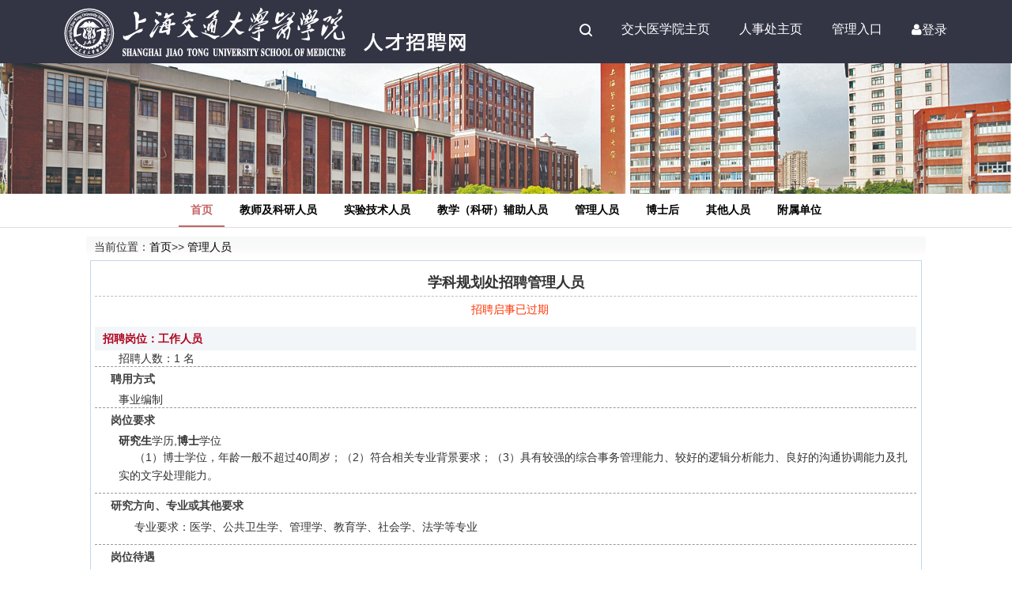

--- FILE ---
content_type: text/html; charset=utf-8
request_url: https://join.shsmu.edu.cn/JobList/JobDetail/409
body_size: 15975
content:
<!DOCTYPE html>
<html lang="zh">
<head>
    <meta http-equiv="Content-Type" content="text/html; charset=utf-8" />
    <meta http-equiv="X-UA-Compatible" content="IE=edge,Chrome=1" />
    <meta content="width=device-width, initial-scale=1, maximum-scale=1, user-scalable=no" name="viewport" />
    <link rel="SHORTCUT ICON" type="image/x-icon" href="/logo.ico">
    <title>职位信息</title>
    <link href="/Plugins/bootstrap/css/bootstrap.min.css" rel="stylesheet"/>

    <link href="/Scripts/AdminLte/css/AdminLTE.css" rel="stylesheet"/>

    <link href="/Scripts/AdminLte/css/skins/_all-skins.css" rel="stylesheet"/>

    <link href="/Plugins/font-awesome/css/font-awesome.min.css" rel="stylesheet"/>

    <!--[if IE 7]>
        <link href="/Plugins/font-awesome/css/font-awesome-ie7.css" rel="stylesheet"/>

    <![endif]-->
    <!-- HTML5 Shiv and Respond.js for IE8 support of HTML5 elements and media queries -->
    <!-- WARNING: Respond.js doesn't work if you view the page via file:// -->
    <!--[if lt IE 9]>
        <script src="https://oss.maxcdn.com/libs/html5shiv/3.7.0/html5shiv.js"></script>
        <script src="https://oss.maxcdn.com/libs/respond.js/1.4.2/respond.min.js"></script>
    <![endif]-->
    <!--选项卡css-->
    <link href="/Plugins/hrCssJs/responsive/css/responsive.tabs.min.css" rel="stylesheet"/>

    <!--下拉刷新css-->
    <link href="/Plugins/pullToRefresh/pullToRefresh.min.css" rel="stylesheet"/>

    <!--搜索框css-->
    <link href="/Plugins/jQuery-search/css/style.min.css" rel="stylesheet"/>


    <link href="/Plugins/auto-hiding-navigation/css/style.min.css" rel="stylesheet"/>

    <!--网站总体css-->
    <link href="/Plugins/hrCssJs/Style.css" rel="stylesheet"/>
<!--以该样式为住,并将该样式置于最后以免受到影响-->
    
    <style>
        .fixed {
            position: fixed;
        }

        .cd-main-content {
            padding: 0;
            /*z-index: auto;*/
        }

        .user-settings-wrapper .nav > li > a {
            padding: 10px 12px;
            height: 47px;
            width: 47px;
        }

        footer {
            width: 100%;
            bottom: 0;
            z-index: 2;
        }
    </style>

    
    <style>
        .news .td {
            border-bottom: 1px dashed #999999;
        }
    </style>

</head>
<body>
    <header class="cd-main-header animate-search ">
        <div class="cd-logo"><img class="ww" src=/Plugins/jQuery-search/img/logo2.png alt="Logo" /></div>
        <nav class="cd-main-nav-wrapper">
            <ul class="cd-main-nav" style="margin:0;">
                <li><a href="http://www.shsmu.edu.cn/">交大医学院主页</a></li>
                <li><a href="http://www.shsmu.edu.cn/rlzy/">人事处主页</a></li>
                    <li><a href="/Admin/MessageList" target="_blank">管理入口</a></li>
                    <li>
                        <a href="/User/Info?returnUrl=%2F"><i class="fa fa-user"></i>登录</a>
                    </li>
            </ul>
            <a href="#search" class="cd-search-trigger cd-text-replace" style="z-index:10">Search</a>
            <!-- .cd-main-nav -->
        </nav>
        <div id="search" class="cd-main-search" style="z-index:9">
            <form action="/JobList" method="post">
                <input name="__RequestVerificationToken" type="hidden" value="fKREnWCdCnaev6eMcADbdxQdlsTYWMJzMBassInWu0TCQqReIfiUfyuL_E11Eyy4nX10UIw6KhFxeJHD5ZyP15yhEz-5p8yBf5_QqKwxOgU1" />
                <input type="search" name="key" placeholder="Search...">
                <div class="cd-select">
                    <span>in</span>
                    <select name="SchoolRecord">
                        <option value="">所有学历</option>
                        <option>研究生</option>
                        <option>本科</option>
                        <option>专科</option>
                        <option>中专及以下</option>
                    </select>
                    <span class="selected-value">所有学历</span>
                </div>
            </form>
             <!-- .cd-search-suggestions -->
            <a href="#0" class="close cd-text-replace">Close Form</a>
        </div> <!-- .cd-main-search -->
        <!-- .cd-main-nav-wrapper -->
        <a href="#0" class="cd-nav-trigger cd-text-replace">Menu<span></span></a>
    </header>

    <main class="cd-main-content">
        <section class="cd-hero navbar-inverse set-radius-zero">
            <div class="cd-hero-content container" style="padding:0;">
                <img style="width:100%; min-height:120px;" src=/Plugins/jQuery-search/img/banner2.jpg alt="Logo" />
            </div>
        </section>
        <nav class="menu-section cd-secondary-nav">
            <div style="text-align:center;">
                <div style="margin:0;">
                    <div class="col-md-12" style="padding:0;">
                        <div id="nav-smartSetup" >
                            <ul id="menu-top" class="nav" style="margin:0; margin-bottom:10px; border-bottom:1px solid #ddd; background:#fff;">
                                <li><a class="menu-top-active" href="/Home/Index">首页</a></li>
                                        <li><a href="/JobList/Index?type=教师及科研人员">教师及科研人员</a></li>
                                        <li><a href="/JobList/Index?type=实验技术人员">实验技术人员</a></li>
                                        <li><a href="/JobList/Index?type=教学（科研）辅助人员">教学（科研）辅助人员</a></li>
                                        <li><a href="/JobList/Index?type=管理人员">管理人员</a></li>
                                        <li><a href="/JobList/Index?type=博士后">博士后</a></li>
                                        <li><a href="/JobList/Index?type=其他人员">其他人员</a></li>
                                        <li><a href="/JobList/Index?type=附属单位">附属单位</a></li>

                            </ul>
                        </div>
                    </div>
                </div>
            </div>
        </nav>
        <section class=" sub-nav-hero content-wrapper">
            <FORM action="" method="POST" id="moodleForm">
                <div style="display:none;">
                    Username: <input type=text name="username" id="username" value="">
                    <br>
                    <INPUT type="SUBMIT" id="moodleLogin">
                </div>
            </FORM>
            

<div id="detail">
    <div class="row">
        <div class="col-md-1"></div>
        <div class="col-md-10">
            <div class="dh">
                当前位置：<a href=/Home/Index>首页</a>>><a href=/JobList?type=%E7%AE%A1%E7%90%86%E4%BA%BA%E5%91%98>
                    <span id="lblQSTypeName">管理人员</span>
                    <input type="hidden" name="hidShzt" id="hidShzt" value="10" />
                </a>
            </div>
            <div class="detail_border">
                <div class="detail_title">
                    <span id="lbQsmc">学科规划处招聘管理人员</span>
                    <br />

                </div>

                        <p style="text-align: center;">
                            <span id="lbQsbz" style="color: #FF3300">
                                招聘启事已过期
                            </span>
                        </p>


<input name="__RequestVerificationToken" type="hidden" value="TGBv0QXdkZAnV4BBxWP_vE-33syfjPzB9J8_kOO111clnq7S6f4cpFBMBlEvFtl5m2AUkspRUuPc3DsOzq64WV5-lUGB9TBeu2IGRdyi92Y1" />                    <table id="table_459" border="0" cellpadding="0" cellspacing="0" width="100%" class="news">
                        <tr>
                            <td colspan="2" class="job_title">
                                招聘岗位：工作人员
                            </td>
                        </tr>
                        <tr>
                            <td width="77%" class="td">
                                招聘人数：1 名
                            </td>
                            <td width="23%" class="td">
                            </td>
                        </tr>
                        <tr>
                            <td colspan="2" class="catelogy">
                                聘用方式
                            </td>
                        </tr>
                        <tr>
                            <td colspan="2" class="td">
                                事业编制
                            </td>
                        </tr>
                        <tr>
                            <td colspan="2" class="catelogy">
                                岗位要求
                            </td>
                        </tr>
                        <tr>
                            <td colspan="2" class="td">
                                <b> 研究生</b>学历,<b>博士</b>学位<br />
                                <p> （1）博士学位，年龄一般不超过40周岁；（2）符合相关专业背景要求；（3）具有较强的综合事务管理能力、较好的逻辑分析能力、良好的沟通协调能力及扎实的文字处理能力。</p>
                            </td>
                        </tr>
                        <tr>
                            <td colspan="2" class="catelogy">
                                研究方向、专业或其他要求
                            </td>
                        </tr>
                        <tr>
                            <td colspan="2" class="td">
                                <p> 专业要求：医学、公共卫生学、管理学、教育学、社会学、法学等专业</p>
                            </td>
                        </tr>
                        <tr>
                            <td colspan="2" class="catelogy">
                                岗位待遇
                            </td>
                        </tr>
                            <tr>
                                <td colspan="2" class="td">
                                    应聘者一经录用，其工资、福利和社会保险等相关待遇按交大医学院有关规定执行。<br />
                                </td>
                            </tr>

                        <tr>
                            <td colspan="2" class="catelogy">
                                其他
                            </td>
                        </tr>
                        <tr>
                            <td colspan="2" class="td">
应聘管理岗位人员须先参加交大医学院组织的笔试，笔试内容为综合应用能力测试。结合笔试成绩、个人综合情况确定面试人选。面试主要测试应聘者的综合素质、专业能力和岗位匹配度，采取答辩方式进行。
                            </td>
                        </tr>
                        <tr>
                            <td colspan="2" class="catelogy">
                                联系方式
                            </td>
                        </tr>
                        <tr>
                            <td colspan="2" style="padding-left:30px;">
                                联系人： 潘老师、杜老师
                                <br />
                                TEL：021-53063367  E-mail：shsmursc@shsmu.edu.cn
                                <br />
上海市黄浦区重庆南路227号人事处
                            </td>

                        </tr>
                    </table>
            </div>

        </div>
    </div>
</div>


        </section>

    </main>

    <footer class="cd-main-footer">
        <div class="container">
            <div class="row">
                <div class="col-md-12">
                    地址：中国上海重庆南路227号　邮编：200025　电话：021-63846590<br>沪ICP备05052044号　 Copyright &copy; 2013上海交通大学医学院
                </div>
            </div>
        </div>
    </footer>
    <div class="cd-cover-layer"></div> <!-- cover main content when search form is open -->
    <script src="/Plugins/jQuery/jQuery-2.1.4.min.js"></script>

    <script src="/Plugins/bootstrap/js/bootstrap.min.js"></script>

    <script src="/Plugins/AdminLTE/js/app.min.js"></script>

    <script src="/Scripts/fastclick.js"></script>

    <!--下拉刷新js-->
    
    
    <!--搜索框js-->
    <script src="/Plugins/jQuery-search/js/modernizr.js"></script>

    <script src="/Plugins/jQuery-search/js/main.min.js"></script>

    <!--选项卡js-->
    <script src="/Plugins/hrCssJs/responsive/js/responsive.tabs.min.js"></script>

    <!--新闻滚动js-->
    <script src="/Plugins/hrCssJs/NewsRolling/js/jquery.bootstrap.newsbox.min.js"></script>

    <!--回到顶部-->
    <script src="/Plugins/Ryuk87-jquery-goup/jquery.goup.min.js"></script>

    
    
    <script>
         function examLogin()
        {
            $.post("/Account/GetKey", function (data) {
                $("#moodleForm").attr("action", data);
                $("#moodleForm").submit();
            });
        }

        (function ($) {
            /*滑动菜单初始化js begin*/
            //$("#nav-smartSetup").navigator();
            /*记录菜单点击高亮状态*/
            var urlstr = location.href;
            var urlstatus = false;
            $("#menu-top a").each(function () {
                var astr = encodeURI($(this).attr('href'));
                if (astr.indexOf('Home') < 0) {
                    astr = astr.substring(astr.indexOf('?') + 1, astr.length);
                }
                if ((((urlstr + '/').indexOf(astr) > -1) || ("" == "" ? false : astr.indexOf(encodeURI("")) > -1)) && $(this).attr('href') != '') {
                    $(this).addClass('menu-top-active'); urlstatus = true;
                } else {
                    $(this).removeClass('menu-top-active');
                }
            });
            if (!urlstatus) { $("#menu-top a").eq(0).addClass('menu-top-active'); }

            $.goup({
                trigger: 100,
                bottomOffset: 60,
                locationOffset: 30
            });
        })(jQuery);
    </script>
    
    <script>
        $(function () {
            if ("" != "") {
                click_scroll("#table_");
            }
        })

        function click_scroll(e) {
            var scroll_offset = $(e).offset(); //得到pos这个div层的offset，包含两个值，top和left
            $("body,html").animate({
                scrollTop: scroll_offset.top //让body的scrollTop等于pos的top，就实现了滚动
            }, 1000);
        }
        function QuickApply(id) {
            if (confirm('您确认应聘此岗位吗？')) {
                $.post('/JobList/Apply',
                            {
                                __RequestVerificationToken: $('input[name=__RequestVerificationToken]').val(),
                                jid: id,
                                Type: "apply"
                            },
                           function (msg) {
                               alert(msg.message);
                               if (!msg.result) {
                                   window.location.href = '/User/Info?returnUrl=%2FJobList%2FJobDetail%2F409';
                               }
                           });
            } 
        }
    </script>

</body>
</html>


--- FILE ---
content_type: text/css
request_url: https://join.shsmu.edu.cn/Plugins/hrCssJs/responsive/css/responsive.tabs.min.css
body_size: 2403
content:
.tabs-list{list-style:none}.tabs-list li{display:inline-block;*display:inline;*zoom:1;margin-right:10px;margin-bottom:2px}.tabs-list li a{display:block;height:38px;line-height:38px;padding:0 30px;background-color:#ebebeb;color:#808080;text-decoration:none;font-size:14px;transition:all .4s ease 0s}.tabs-list li a:hover{background-color:#d9d9d9}.tabs-list li.active a{background-color:#c36464;color:#fff}.tab-content{margin:10px 0 15px}.tabs .accordion-handle{display:none}.tabs-vertical-left,.tabs-vertical-right{*zoom:1}.tabs-vertical-left:before,.tabs-vertical-left:after,.tabs-vertical-right:before,.tabs-vertical-right:after{visibility:hidden;display:block;font-size:0;content:" ";clear:both;height:0}.tabs-vertical-left .tabs-list,.tabs-vertical-right .tabs-list{width:25%}.tabs-vertical-left .tabs-list li,.tabs-vertical-right .tabs-list li{display:block;margin:0 0 5px 0;width:100%}.tabs-vertical-left .tabs-list li a,.tabs-vertical-right .tabs-list li a{height:auto;padding:8px 20px;line-height:1.5}.tabs-vertical-left .tabs-container,.tabs-vertical-right .tabs-container{width:75%}.tabs-vertical-left .tabs-list{float:left}.tabs-vertical-left .tabs-container{float:right}.tabs-vertical-left .tabs-container .tab-content{margin:0 0 0 15px}.tabs-vertical-right .tabs-list{float:right}.tabs-vertical-right .tabs-container{float:left}.tabs-vertical-right .tabs-container .tab-content{margin:0 15px 0 0}.accordion-handle{position:relative;margin-bottom:10px;background-color:#ebebeb;text-decoration:none;color:#808080;cursor:pointer;transition:all .4s ease 0s}.accordion-handle:hover{background-color:#d9d9d9}.accordion-handle.active{background-color:#0d7eff;color:#fff}.accordion-handle h4{height:38px;line-height:38px;padding:0 15px;font-size:14px;font-weight:normal}.accordion-handle i{display:block;width:38px;height:38px;overflow:hidden;position:absolute;right:0;top:0}.accordion-handle.active i{background-position:bottom center}.accordion-content{margin-bottom:15px;display:none}@media only screen and (max-width:768px){.responsive-tabs .tabs-list{display:none}.responsive-tabs .accordion-handle{display:block}.responsive-tabs.tabs-vertical-left .tabs-container,.responsive-tabs.tabs-vertical-right .tabs-container{width:100%;float:none}.responsive-tabs.tabs-vertical-left .tabs-container .tab-content,.responsive-tabs.tabs-vertical-right .tabs-container .tab-content{margin:10px 0 15px}}

--- FILE ---
content_type: text/css
request_url: https://join.shsmu.edu.cn/Plugins/pullToRefresh/pullToRefresh.min.css
body_size: 1556
content:
@charset "utf-8";.wrapper{position:absolute;z-index:1;height:100%;width:100%;top:100%}#scroller{position:absolute;z-index:1;-webkit-tap-highlight-color:rgba(0,0,0,0);width:100%;padding:0}#scroller ul{list-style:none;padding:0;margin:0;width:100%;text-align:left}#scroller li{padding:0 10px;height:40px;line-height:40px;border-bottom:1px solid #ccc;border-top:1px solid #fff;background-color:#fafafa;font-size:14px}#pullDown,#pullUp{text-align:center;height:40px;line-height:40px;font-size:12px;color:#888;font-family:Arial,Microsoft YaHei}#pullUp{display:block}.loader{display:inline-block;font-size:0;padding:0;display:none}.loader span{vertical-align:middle;border-radius:100%;display:inline-block;width:10px;height:10px;margin:0 2px;-webkit-animation:loader .8s linear infinite alternate;animation:loader .8s linear infinite alternate}.loader span:nth-child(1){-webkit-animation-delay:-1s;animation-delay:-1s;background:rgba(245,103,115,0.6)}.loader span:nth-child(2){-webkit-animation-delay:-0.8s;animation-delay:-0.8s;background:rgba(245,103,115,0.8)}.loader span:nth-child(3){-webkit-animation-delay:-0.26666s;animation-delay:-0.26666s;background:rgba(245,103,115,1)}.loader span:nth-child(4){-webkit-animation-delay:-0.8s;animation-delay:-0.8s;background:rgba(245,103,115,0.8)}.loader span:nth-child(5){-webkit-animation-delay:-1s;animation-delay:-1s;background:rgba(245,103,115,0.4)}@keyframes loader{from{transform:scale(0,0)}to{transform:scale(1,1)}}@-webkit-keyframes loader{from{-webkit-transform:scale(0,0)}to{-webkit-transform:scale(1,1)}}

--- FILE ---
content_type: text/css
request_url: https://join.shsmu.edu.cn/Plugins/jQuery-search/css/style.min.css
body_size: 17825
content:
input{font-family:"Open Sans",sans-serif;font-size:1.6rem}input[type="search"]::-webkit-search-decoration,input[type="search"]::-webkit-search-cancel-button,input[type="search"]::-webkit-search-results-button,input[type="search"]::-webkit-search-results-decoration{display:none}select,input[type="search"]{-webkit-appearance:none;-moz-appearance:none;-ms-appearance:none;-o-appearance:none;appearance:none;border:0}input[type="search"]{border-radius:0;margin-top:0}select{background-color:transparent;cursor:pointer}.cd-select::after{content:'';position:absolute;z-index:1;right:4px;top:50%;-webkit-transform:translateY(-50%);-moz-transform:translateY(-50%);-ms-transform:translateY(-50%);-o-transform:translateY(-50%);transform:translateY(-50%);width:16px;height:16px;background:url(../img/cd-icons.svg) no-repeat 0 0;pointer-events:none}.cd-text-replace{color:transparent;text-indent:100%;overflow:hidden;white-space:nowrap}.cd-main-header{position:relative;z-index:4;height:50px;background-color:#333545;-webkit-font-smoothing:antialiased;-moz-osx-font-smoothing:grayscale;-webkit-transition:-webkit-transform .3s;-moz-transition:-moz-transform .3s;transition:transform .3s}.cd-main-header.nav-is-visible{-webkit-transform:translateX(-260px);-moz-transform:translateX(-260px);-ms-transform:translateX(-260px);-o-transform:translateX(-260px);transform:translateX(-260px)}.cd-main-header::before{display:none;content:'mobile'}@media only screen and (min-width:1024px){.cd-main-header{height:80px}.cd-main-header.nav-is-visible{-webkit-transform:translateX(0);-moz-transform:translateX(0);-ms-transform:translateX(0);-o-transform:translateX(0);transform:translateX(0)}.cd-main-header::before{content:'desktop'}}.cd-main-nav-wrapper{padding:0 5%}.cd-main-nav-wrapper::after{clear:both;content:"";display:table}.cd-logo{display:inline-block;height:100%;margin-left:0;-webkit-transform:translateZ(0);-moz-transform:translateZ(0);-ms-transform:translateZ(0);-o-transform:translateZ(0);transform:translateZ(0);-webkit-backface-visibility:hidden;backface-visibility:hidden}.cd-logo img{display:block;margin-top:0}.ww{width:260px;padding-top:5px}@media only screen and (min-width:1024px){.cd-logo{position:absolute;z-index:3;margin-left:5%}.cd-logo img{margin-top:0}.ww{width:100%;padding-top:0}}.cd-nav-trigger{display:block;position:absolute;right:0;top:0;height:100%;width:50px}.cd-nav-trigger span{position:absolute;height:2px;width:20px;left:50%;top:50%;bottom:auto;right:auto;-webkit-transform:translateX(-50%) translateY(-50%);-moz-transform:translateX(-50%) translateY(-50%);-ms-transform:translateX(-50%) translateY(-50%);-o-transform:translateX(-50%) translateY(-50%);transform:translateX(-50%) translateY(-50%);background-color:#fff;-webkit-transition:background-color .3s;-moz-transition:background-color .3s;transition:background-color .3s}.cd-nav-trigger span::before,.cd-nav-trigger span::after{content:'';position:absolute;top:0;left:0;width:100%;height:100%;background-color:#fff;-webkit-transform:translateZ(0);-moz-transform:translateZ(0);-ms-transform:translateZ(0);-o-transform:translateZ(0);transform:translateZ(0);-webkit-backface-visibility:hidden;backface-visibility:hidden;-webkit-transition:-webkit-transform .3s;-moz-transition:-moz-transform .3s;transition:transform .3s}.cd-nav-trigger span::before{-webkit-transform:translateY(-6px);-moz-transform:translateY(-6px);-ms-transform:translateY(-6px);-o-transform:translateY(-6px);transform:translateY(-6px)}.cd-nav-trigger span::after{-webkit-transform:translateY(6px);-moz-transform:translateY(6px);-ms-transform:translateY(6px);-o-transform:translateY(6px);transform:translateY(6px)}.nav-is-visible .cd-nav-trigger span{background-color:rgba(255,255,255,0)}.nav-is-visible .cd-nav-trigger span::before{-webkit-transform:translateY(0) rotate(-45deg);-moz-transform:translateY(0) rotate(-45deg);-ms-transform:translateY(0) rotate(-45deg);-o-transform:translateY(0) rotate(-45deg);transform:translateY(0) rotate(-45deg)}.nav-is-visible .cd-nav-trigger span::after{-webkit-transform:translateY(0) rotate(45deg);-moz-transform:translateY(0) rotate(45deg);-ms-transform:translateY(0) rotate(45deg);-o-transform:translateY(0) rotate(45deg);transform:translateY(0) rotate(45deg)}@media only screen and (min-width:1024px){.cd-nav-trigger{display:none}}.cd-main-nav{padding:0;position:fixed;z-index:1;top:0;right:0;width:260px;height:100vh;overflow:auto;background:#1f2029;visibility:hidden;-webkit-transition:visibility 0s .3s;-moz-transition:visibility 0s .3s;transition:visibility 0s .3s}.cd-main-nav a,.cd-main-nav input[type="search"]{display:block;font-size:1.6rem;padding:0 2em 0 1em;line-height:50px;color:#fff;border-bottom:1px solid #333545;-webkit-transition:-webkit-transform .3s,opacity .3s;-moz-transition:-moz-transform .3s,opacity .3s;transition:transform .3s,opacity .3s}
.cd-main-nav input[type="search"]{background-color:#292a37;-webkit-transition:background-color .3s;-moz-transition:background-color .3s;transition:background-color .3s}.cd-main-nav input[type="search"]:focus{background-color:#333545}.cd-main-nav.nav-is-visible{-webkit-transition:visibility 0s;-moz-transition:visibility 0s;transition:visibility 0s;visibility:visible;-webkit-overflow-scrolling:touch}@media only screen and (min-width:1024px){.cd-main-nav{position:static;visibility:visible;width:auto;height:80px;background:transparent;overflow:visible;float:right}.cd-main-nav li{display:inline-block;float:left;height:100%;padding:1.375em .4em}.cd-main-nav a{padding:.625em .8em;line-height:1;border-bottom:0}.cd-main-nav a:hover{opacity:.6}}.cd-main-search .cd-select{display:none}.cd-main-search .close{display:none}.cd-main-search input[type="search"]{width:100%;color:#fff}.cd-main-search input[type="search"]:focus{outline:0}.cd-main-search input[type="search"]::-webkit-input-placeholder{color:#5c5d6a}.cd-main-search input[type="search"]::-moz-placeholder{color:#5c5d6a}.cd-main-search input[type="search"]:-moz-placeholder{color:#5c5d6a}.cd-main-search input[type="search"]:-ms-input-placeholder{color:#5c5d6a}@media only screen and (min-width:1024px){.cd-main-search{position:absolute;z-index:2;top:0;left:0;height:100%;width:100%;background:#14151c;opacity:0;visibility:hidden;-webkit-transition:opacity .3s,visibility .3s;-moz-transition:opacity .3s,visibility .3s;transition:opacity .3s,visibility .3s}.cd-main-search form{position:relative;height:100%;margin:0 calc(5%+116px) 0 calc(5%+170px)}.cd-main-search input[type="search"]{font-size:2.4rem;height:100%;background-color:transparent;padding-right:170px}.cd-main-search .cd-select{display:inline-block;position:absolute;right:0;top:50%;bottom:auto;-webkit-transform:translateY(-50%);-moz-transform:translateY(-50%);-ms-transform:translateY(-50%);-o-transform:translateY(-50%);transform:translateY(-50%);color:#5c5d6a;font-size:1.4rem;overflow:hidden}.cd-main-search span{display:inline-block}.cd-main-search option{color:#333545;background-color:#fff}.cd-main-search select{position:absolute;right:0;top:50%;bottom:auto;-webkit-transform:translateY(-50%);-moz-transform:translateY(-50%);-ms-transform:translateY(-50%);-o-transform:translateY(-50%);transform:translateY(-50%);opacity:0;color:transparent}.cd-main-search select:focus{outline:0}.cd-main-search select:focus+span.selected-value{background-color:#3d3f4e}.cd-main-search .selected-value{color:#fff;pointer-events:none;-webkit-transition:background-color .3s;-moz-transition:background-color .3s;transition:background-color .3s}.cd-main-search select,.cd-main-search .selected-value{padding:.5em 1.7em .5em .3em;font-size:1.4rem;border-radius:3px}.no-pointerevents .cd-main-search .selected-value{display:none}.no-pointerevents .cd-main-search select{position:relative;color:#fff;-webkit-transform:translateY(0);-moz-transform:translateY(0);-ms-transform:translateY(0);-o-transform:translateY(0);transform:translateY(0)}.no-pointerevents .cd-main-search select:focus{background-color:#3d3f4e}.cd-main-search .close{display:inline-block;position:absolute;right:5%;top:50%;height:40px;width:40px;-webkit-transform:translateY(-50%) scale(0);-moz-transform:translateY(-50%) scale(0);-ms-transform:translateY(-50%) scale(0);-o-transform:translateY(-50%) scale(0);transform:translateY(-50%) scale(0);-webkit-transition:-webkit-transform .3s;-moz-transition:-moz-transform .3s;transition:transform .3s}.cd-main-search .close::before,.cd-main-search .close::after{content:'';position:absolute;height:20px;width:2px;background-color:#fff;left:50%;top:50%}.cd-main-search .close::before{-webkit-transform:translateX(-50%) translateY(-50%) rotate(-45deg);-moz-transform:translateX(-50%) translateY(-50%) rotate(-45deg);-ms-transform:translateX(-50%) translateY(-50%) rotate(-45deg);-o-transform:translateX(-50%) translateY(-50%) rotate(-45deg);transform:translateX(-50%) translateY(-50%) rotate(-45deg)}.cd-main-search .close::after{-webkit-transform:translateX(-50%) translateY(-50%) rotate(45deg);-moz-transform:translateX(-50%) translateY(-50%) rotate(45deg);-ms-transform:translateX(-50%) translateY(-50%) rotate(45deg);-o-transform:translateX(-50%) translateY(-50%) rotate(45deg);transform:translateX(-50%) translateY(-50%) rotate(45deg)}.cd-main-search.is-visible{opacity:1;visibility:visible}.cd-main-search.is-visible .close{-webkit-transform:translateY(-50%) scale(1);-moz-transform:translateY(-50%) scale(1);-ms-transform:translateY(-50%) scale(1);-o-transform:translateY(-50%) scale(1);transform:translateY(-50%) scale(1)}.animate-search .cd-main-search.is-visible{-webkit-animation:cd-slide-in .3s;-moz-animation:cd-slide-in .3s;animation:cd-slide-in .3s}
}@-webkit-keyframes cd-slide-in{0%{-webkit-transform:translateY(-100%)}100%{-webkit-transform:translateY(0)}}@-moz-keyframes cd-slide-in{0%{-moz-transform:translateY(-100%)}100%{-moz-transform:translateY(0)}}@keyframes cd-slide-in{0%{-webkit-transform:translateY(-100%);-moz-transform:translateY(-100%);-ms-transform:translateY(-100%);-o-transform:translateY(-100%);transform:translateY(-100%)}100%{-webkit-transform:translateY(0);-moz-transform:translateY(0);-ms-transform:translateY(0);-o-transform:translateY(0);transform:translateY(0)}}.cd-search-suggestions{display:none}@media only screen and (min-width:1024px){.cd-search-suggestions{display:block;position:absolute;top:80px;left:0;width:calc(90% - 286px);padding:2em;margin:0 calc(5%+116px) 0 calc(5%+170px);background-color:#fff;box-shadow:0 4px 40px rgba(0,0,0,0.39)}.cd-search-suggestions::after{clear:both;content:"";display:table}.cd-search-suggestions .quick-links,.cd-search-suggestions .news{display:inline-block}.cd-search-suggestions .quick-links{float:right;width:140px;text-align:right}.cd-search-suggestions .news{float:left;width:calc(100% - 140px)}.cd-search-suggestions h3{margin-bottom:1.5em;text-transform:uppercase;color:#7a7c86;font-size:1.2rem;font-weight:bold;letter-spacing:.1em}.cd-search-suggestions h4{font-weight:bold;font-size:1.4rem}.cd-search-suggestions h4 a{white-space:nowrap;overflow:hidden;text-overflow:ellipsis;max-width:100%;padding:.2em 0}.cd-search-suggestions a{display:inline-block;color:#333545}.no-touch .cd-search-suggestions a:hover{opacity:.8}.cd-search-suggestions time{font-size:1.2rem;color:#70727d}.cd-search-suggestions .news li{position:relative;padding:.625em .75em .75em 4em;margin-bottom:.25em}.cd-search-suggestions .news li:last-of-type{margin-bottom:0}.cd-search-suggestions .image-wrapper{position:absolute;left:0;top:50%;bottom:auto;-webkit-transform:translateY(-50%);-moz-transform:translateY(-50%);-ms-transform:translateY(-50%);-o-transform:translateY(-50%);transform:translateY(-50%);width:50px;height:50px}.cd-search-suggestions .image-wrapper img{display:block}.cd-search-suggestions .quick-links a{padding:.5em 0;font-size:1.4rem;line-height:1.2}.animate-search .is-visible .cd-search-suggestions{-webkit-transform-origin:center top;-moz-transform-origin:center top;-ms-transform-origin:center top;-o-transform-origin:center top;transform-origin:center top;-webkit-transform:translateZ(0);-moz-transform:translateZ(0);-ms-transform:translateZ(0);-o-transform:translateZ(0);transform:translateZ(0);-webkit-backface-visibility:hidden;backface-visibility:hidden;-webkit-animation:cd-3d-rotation .5s .3s;-moz-animation:cd-3d-rotation .5s .3s;animation:cd-3d-rotation .5s .3s;-webkit-animation-fill-mode:backwards;-moz-animation-fill-mode:backwards;animation-fill-mode:backwards}}@-webkit-keyframes cd-3d-rotation{0%{-webkit-transform:perspective(1000px) rotateX(-90deg)}100%{-webkit-transform:perspective(1000px) translateY(0)}}@-moz-keyframes cd-3d-rotation{0%{-moz-transform:perspective(1000px) rotateX(-90deg)}100%{-moz-transform:perspective(1000px) translateY(0)}}@keyframes cd-3d-rotation{0%{-webkit-transform:perspective(1000px) rotateX(-90deg);-moz-transform:perspective(1000px) rotateX(-90deg);-ms-transform:perspective(1000px) rotateX(-90deg);-o-transform:perspective(1000px) rotateX(-90deg);transform:perspective(1000px) rotateX(-90deg)}100%{-webkit-transform:perspective(1000px) translateY(0);-moz-transform:perspective(1000px) translateY(0);-ms-transform:perspective(1000px) translateY(0);-o-transform:perspective(1000px) translateY(0);transform:perspective(1000px) translateY(0)}}.cd-search-trigger{display:none}@media only screen and (min-width:1024px){.cd-search-trigger{display:block;position:relative;z-index:3;height:40px;width:40px;margin:1.25em .5em;float:right;-webkit-transition:-webkit-transform .3s;-moz-transition:-moz-transform .3s;transition:transform .3s}.cd-search-trigger::after,.cd-search-trigger:before{content:'';position:absolute}.cd-search-trigger::after{left:50%;top:50%;bottom:auto;right:auto;-webkit-transform:translateX(-50%) translateY(-50%);-moz-transform:translateX(-50%) translateY(-50%);-ms-transform:translateX(-50%) translateY(-50%);-o-transform:translateX(-50%) translateY(-50%);transform:translateX(-50%) translateY(-50%);height:16px;width:16px;background:url(../img/cd-icons.svg) no-repeat -16px 0}.cd-search-trigger::before{left:50%;top:50%;-webkit-transform:translateX(-50%) translateY(-50%) scale(0);-moz-transform:translateX(-50%) translateY(-50%) scale(0);-ms-transform:translateX(-50%) translateY(-50%) scale(0);-o-transform:translateX(-50%) translateY(-50%) scale(0);transform:translateX(-50%) translateY(-50%) scale(0);height:100%;width:100%;background-color:#dd85ac;border-radius:50%;-webkit-transition:-webkit-transform .3s;-moz-transition:-moz-transform .3s;transition:transform .3s}.no-touch .cd-search-trigger:hover::before{background-color:#df8bb0}
.cd-search-trigger.search-form-visible{-webkit-transform:translateX(-46px);-moz-transform:translateX(-46px);-ms-transform:translateX(-46px);-o-transform:translateX(-46px);transform:translateX(-46px)}.cd-search-trigger.search-form-visible::before{-webkit-transform:translateX(-50%) translateY(-50%) scale(1);-moz-transform:translateX(-50%) translateY(-50%) scale(1);-ms-transform:translateX(-50%) translateY(-50%) scale(1);-o-transform:translateX(-50%) translateY(-50%) scale(1);transform:translateX(-50%) translateY(-50%) scale(1)}}.cd-cover-layer{display:none}@media only screen and (min-width:1024px){.cd-cover-layer{display:block;position:fixed;z-index:3;top:0;left:0;height:100%;width:100%;background:rgba(0,0,0,0.5);opacity:0;visibility:hidden;-webkit-transition:opacity .3s,visibility .3s;-moz-transition:opacity .3s,visibility .3s;transition:opacity .3s,visibility .3s}.cd-cover-layer.search-form-visible{opacity:1;visibility:visible}}.cd-main-content{width:100%;position:relative;z-index:2;background-color:#fff;-webkit-font-smoothing:antialiased;-moz-osx-font-smoothing:grayscale;-webkit-transition:-webkit-transform .3s;-moz-transition:-moz-transform .3s;transition:transform .3s}.cd-main-content .content-center{display:table-cell;vertical-align:middle;text-align:center}.cd-main-content .content-center h1{color:#fff;font-size:2.4rem;margin-bottom:.6em}.cd-main-content .cd-download-btn{background:#dd85ac;color:#fff;display:inline-block;padding:1.4em 1.6em;border-radius:50em;font-size:1.4rem;font-weight:bold;box-shadow:0 2px 18px rgba(0,0,0,0.1)}.cd-main-content.nav-is-visible{-webkit-transform:translateX(-260px);-moz-transform:translateX(-260px);-ms-transform:translateX(-260px);-o-transform:translateX(-260px);transform:translateX(-260px)}@media only screen and (min-width:1024px){.cd-main-content .content-center h1{font-size:3.6rem}.cd-main-content.nav-is-visible{-webkit-transform:translateX(0);-moz-transform:translateX(0);-ms-transform:translateX(0);-o-transform:translateX(0);transform:translateX(0)}}.no-js .cd-main-header{height:auto}.no-js .cd-main-header::after{clear:both;content:"";display:table}.no-js .cd-nav-trigger{display:none}.no-js .cd-main-nav-wrapper{display:inline-block;float:right}.no-js .cd-main-nav{position:static;width:auto;height:auto;visibility:visible;background-color:transparent;float:right}.no-js .cd-main-nav::after{clear:both;content:"";display:table}.no-js .cd-main-nav li{display:inline-block;float:left}.no-js .cd-main-nav a{border-bottom:0}.no-js .cd-search-trigger{display:inline-block;text-indent:0;color:#fff;float:right;line-height:50px}@media only screen and (min-width:1024px){.no-js .cd-search-trigger{text-indent:100%;color:transparent;line-height:normal}}.no-js .cd-main-search{position:static;opacity:1;visibility:visible;padding:2em 5%;background:#333545}.no-js .cd-main-search form{margin:0}.no-js .cd-main-search input[type="search"]{background:#333545}.no-js .cd-main-search select{position:relative;color:#fff;opacity:1;-webkit-transform:translateY(0);-moz-transform:translateY(0);-ms-transform:translateY(0);-o-transform:translateY(0);transform:translateY(0)}.no-js .cd-main-search select:focus{background-color:#3d3f4e}.no-js .cd-main-search .selected-value{display:none}

--- FILE ---
content_type: text/css
request_url: https://join.shsmu.edu.cn/Plugins/hrCssJs/Style.css
body_size: 8566
content:

/*=============================================================
    Authour URL: www.designbootstrap.com
    
    http://www.designbootstrap.com/

    License: MIT

    http://opensource.org/licenses/MIT

    100% Free To use For Personal And Commercial Use.

    IN EXCHANGE JUST TELL PEOPLE ABOUT THIS WEBSITE
   
========================================================  */


/* =============================================================
   GENERAL STYLES
 ============================================================ */

/*@import url(http://fonts.googleapis.com/css?family=Roboto);*/ /* FREE GOOGLE FONT */


/*body {
    font-family: 'Roboto', sans-serif;
    line-height: 30px;
}*/

a {
    text-decoration: none;
    color: #000;
}

    a:hover {
        text-decoration: none;
        color: #f0677c;
    }

li {
    list-style: none;
}

.set-radius-zero {
    border-radius: 0px;
    -moz-border-radius: 0px;
    -webkit-border-radius: 0px;
}

.content-wrapper {
    margin :0;
    min-height: 600px;
    background-color:transparent;
    /*padding-bottom: 20px;
    margin-bottom:10px;*/
}

.page-head-line {
    font-weight: 900;
    padding: 10px;
    border-bottom: 2px solid #C36464;
    border-top:1px solid #ddd;
    border-left:1px solid #ddd;
    border-right:1px solid #ddd;
    text-transform: uppercase;
    color: #C36464;
    font-size: 18px;
    background:#fff;
    margin-bottom:0;
}

.btn {
    border-radius: 0px;
    -webkit-border-radius: 0px;
    -moz-border-radius: 0px;
}

.progress {
    height: 8px;
    border-radius: 0px;
    -webkit-border-radius: 0px;
    -moz-border-radius: 0px;
}

.login-icon {
    height: 60px;
    width: 60px;
    padding: 13px;
    border-radius: 50%;
    font-size: 30px;
    margin-bottom: 20px;
    color: #fff;
    text-align: center;
    cursor: pointer;
    background-color: #C36464;
    -webkit-border-radius: 50%;
    -moz-border-radius: 50%;
}

.news {
    padding: 0;
}

.news-item {
    padding: 4px 4px;
    margin: 0px;
    border-bottom: 1px dashed #E5E5E5;
}

    .news-item a {
        width: 95%;
        display: block;
        float: right;
        overflow: hidden;
        white-space: nowrap;
        text-overflow: ellipsis;
    }
/* =============================================================
   HEADER SECTION STYLES
 ============================================================ */
/*header {
    background-color: #F0677C;
    color: #fff;
    padding:10px;
    text-align: right;
}*/


/* =============================================================
   LOGO SECTION STYLES
 ============================================================ */
.left-div {
    padding-left: 30px;
    margin-top: 40px;
    margin-bottom: 30px;
}

.navbar-brand {
    width: 250px;
    padding-top: 30px;
}

/* USER SETTINGS DIV */
.user-settings-wrapper .nav > li > a {
    position: relative;
    display: block;
    padding: 15px 18px;
    border-radius: 50%;
    -webkit-border-radius: 50%;
    -moz-border-radius: 50%;
    height: 60px;
    width: 60px;
    background-color: #F0677C;
    color: #fff;
}

.user-settings-wrapper {
    margin-top: 10px;
}

    .user-settings-wrapper li {
        display: inline-block;
    }

    .user-settings-wrapper .dropdown-settings {
        width: 200px;
        padding: 10px;
    }

    .user-settings-wrapper .nav > li > a:hover, .user-settings-wrapper .nav > li > a:focus {
        text-decoration: none;
        background-color: #C36464 !important;
    }

    .user-settings-wrapper img {
        height: 64px;
        width: 64px;
        border: 1px solid #000000;
    }

    .user-settings-wrapper .dropdown-menu {
        margin: 0px;
        border-radius: 0px !important;
        -moz-border-radius: 0px !important;
        -webkit-border-radius: 0px !important;
    }

    .user-settings-wrapper .btn {
        border-radius: 0px !important;
        -moz-border-radius: 0px !important;
        -webkit-border-radius: 0px !important;
    }

    .user-settings-wrapper .media-heading {
        padding-top: 10px;
    }

/* MENU LINKS SECTION*/

.menu-section {
    background-color: #fff;/*3D3D3D*/
}

#menu-top a {
      /*color: #3D3D3D;*/
    text-decoration: none;
    font-weight: 600;
    padding: 10px 15px 10px 15px;
    text-transform: uppercase;
}

.menu-top-active {
    /*background-color: #C36464;*/ color:#C36464; border-bottom:2px solid #C36464;
}

.menu-section .nav > li > a:hover, .menu-section .nav > li > a:focus {
    /*background-color: #F0677C !important;*/ color:#C36464; border-bottom:2px solid #C36464;
}

.menu-section .dropdown-menu > li > a:hover, .menu-section .dropdown-menu > li > a:focus {
    /*background-color: #F0677C !important;*/ color:#C36464; border-bottom:2px solid #C36464;
}

.navbar-inverse {
    background-color: #C36464;
    border-color: transparent;
}

.navbar-toggle {
    background-color: #F0677C;
    border: none;
}

.navbar {
    margin-bottom: 0px;
}
/* =============================================================
   FOOTER SECTION STYLES
 ============================================================ */
footer {
    padding: 10px;
    color: #fff;
    font-size: 12px;
    background-color: #C36464;
}

    footer a, footer a:hover {
        color: #fff;
        text-decoration: none;
    }

/*==============================================
    DASHBOARD  STYLES    
 =============================================*/

/* DASHBOARD ICONS */

.bk-clr-one {
    background-color: #B9B739;
}

.bk-clr-two {
    background-color: #F94C4C;
}

.bk-clr-three {
    background-color: #119c7e;
}

.bk-clr-four {
    background-color: #b739b9;
}

.dashboard-div-icon {
    height: 75px;
    width: 75px;
    border: 2px solid #fff;
    padding: 20px;
    border-radius: 50%;
    -webkit-border-radius: 50%;
    -moz-border-radius: 50%;
    font-size: 30px;
    margin-bottom: 20px;
    color: #fff;
}

.dashboard-div-wrapper {
    border-radius: 5px;
    text-align: center;
    padding: 15px;
    color: #fff;
    margin-bottom: 20px;
}

    .dashboard-div-wrapper .progress {
        height: 2px;
    }

/* NOTICE BOARD */


.notice-board .panel {
    border-radius: 0px;
    -webkit-border-radius: 0px;
    -moz-border-radius: 0px;
}

.notice-board ul {
    padding-left: 0px;
    list-style: none;
}

.notice-board li {
    padding-bottom: 7px;
    padding-top:5px;
    border-bottom: 1px dashed #E5E5E5;
}

    /*.notice-board li span {
        margin-right: 10px;
        border: 1px solid #DBDBDB;
        padding: 5px;
    }*/

    .notice-board li a {
        width: 90%;
        display: block;
        float: right;
        overflow: hidden;
        white-space: nowrap;
        text-overflow: ellipsis;
    }


/* SOCIAL BUTTONS */
.btn-social {
    color: white;
    opacity: 0.8;
}

    .btn-social:hover {
        color: white;
        opacity: 1;
        text-decoration: none;
    }

.btn-facebook {
    background-color: #3b5998;
}

.btn-twitter {
    background-color: #00aced;
}

.btn-linkedin {
    background-color: #0e76a8;
}

.btn-google {
    background-color: #c32f10;
}

/* job detail */
.dh
{
	width: 100%;
	background: url(images/dh.jpg) repeat-x;
	height: 26px;
	padding: 4px 0 0 10px;
}

.job_btn {
    background: url(images/job.jpg);
    height: 30px;
    width: 120px;
    border: 0px;
    padding-top: 0px;
    font-weight: bold;
    font-size: 14px;
    color: #fff;
    margin: 5px;
}

#detail
{
	width: 100%;
	margin: 0 auto;
	background: #fff;
}
.detail_border
{
	margin: 5px;
	border: 1px solid #C2D6ED;
	padding: 5px 5px 0 5px;
}
.detail_title
{
	font-size: 18px;
	font-weight: bold;
	color: #333;
	text-align: center;
	border-bottom: 1px silver dashed;
	padding-bottom: 4px;
	margin-bottom: 5px;
	padding-top: 10px;
}
.job_title
{
	background: #F2F6F8;
	font-weight: bold;
	color: #B10420;
	font-size: 14px;
	padding-left: 10px;
	height: 30px;
}
#detail p
{
	line-height: 23px;
	width: 99%;
	text-indent: 20px;
}
#detail .catelogy
{
	font-weight: bold;
	color: #3F3F3F;
	padding-left: 20px;
	/*background: url(../images/ar_logo.gif) no-repeat 5px 9px;*/
	height: 32px;
}
#detail .td
{
	padding-left: 30px;
}


--- FILE ---
content_type: application/javascript
request_url: https://join.shsmu.edu.cn/Plugins/hrCssJs/NewsRolling/js/jquery.bootstrap.newsbox.min.js
body_size: 5296
content:
/*
* jQuery Bootstrap News Box v1.0.1
* 
* Copyright 2014, Dragan Mitrovic
* email: gagi270683@gmail.com
* Free to use and abuse under the MIT license.
* http://www.opensource.org/licenses/mit-license.php
*/  
if (typeof Object.create !== "function") { Object.create = function (e) { function t() { } t.prototype = e; return new t } } (function (e, t, n, r) { var i = { init: function (t, n) { var r = this; r.elem = n; r.$elem = e(n); r.newsTagName = r.$elem.find(":first-child").prop("tagName"); r.newsClassName = r.$elem.find(":first-child").attr("class"); r.timer = null; r.resizeTimer = null; r.animationStarted = false; r.isHovered = false; if (typeof t === "string") { if (console) { console.error("String property override is not supported") } throw "String property override is not supported" } else { r.options = e.extend({}, e.fn.bootstrapNews.options, t); r.prepareLayout(); if (r.options.autoplay) { r.animate() } if (r.options.navigation) { r.buildNavigation() } if (typeof r.options.onToDo === "function") { r.options.onToDo.apply(r, arguments) } } }, prepareLayout: function () { var n = this; e(n.elem).find("." + n.newsClassName).on("mouseenter", function () { n.onReset(true) }); e(n.elem).find("." + n.newsClassName).on("mouseout", function () { n.onReset(false) }); e.map(n.$elem.find(n.newsTagName), function (t, r) { if (r > n.options.newsPerPage - 1) { e(t).hide() } else { e(t).show() } }); if (n.$elem.find(n.newsTagName).length < n.options.newsPerPage) { n.options.newsPerPage = n.$elem.find(n.newsTagName).length } var r = 0; e.map(n.$elem.find(n.newsTagName), function (t, i) { if (i < n.options.newsPerPage) { r = parseInt(r) + parseInt(e(t).height()) + 10 } }); e(n.elem).css({ "overflow-y": "hidden", height: r }); e(t).resize(function () { if (n.resizeTimer !== null) { clearTimeout(n.resizeTimer) } n.resizeTimer = setTimeout(function () { n.prepareLayout() }, 200) }) }, findPanelObject: function () { var e = this.$elem; while (e.parent() !== r) { e = e.parent(); if (e.parent().hasClass("panel")) { return e.parent() } } return r }, buildNavigation: function () { var t = this.findPanelObject(); if (t) { var n = '<ul class="pagination pull-right" style="margin: 0px;">' + '<li><a href="#" class="prev"><span class="glyphicon glyphicon-chevron-down"></span></a></li>' + '<li><a href="#" class="next"><span class="glyphicon glyphicon-chevron-up"></span></a></li>' + '</ul><div class="clearfix"></div>'; var r = e(t).find(".panel-footer")[0]; if (r) { e(r).append(n) } else { e(t).append('<div class="panel-footer">' + n + "</div>") } var i = this; e(t).find(".prev").on("click", function (e) { e.preventDefault(); i.onPrev() }); e(t).find(".next").on("click", function (e) { e.preventDefault(); i.onNext() }) } }, onStop: function () { }, onPause: function () { var e = this; e.isHovered = true; if (this.options.autoplay && e.timer) { clearTimeout(e.timer) } }, onReset: function (e) { var t = this; if (t.timer) { clearTimeout(t.timer) } if (t.options.autoplay) { t.isHovered = e; t.animate() } }, animate: function () { var e = this; e.timer = setTimeout(function () { if (!e.options.pauseOnHover) { e.isHovered = false } if (!e.isHovered) { if (e.options.direction === "up") { e.onNext() } else { e.onPrev() } } }, e.options.newsTickerInterval) }, onPrev: function () { var t = this; if (t.animationStarted) { return false } t.animationStarted = true; var n = "<" + t.newsTagName + ' style="display:none;" class="' + t.newsClassName + '">' + e(t.$elem).find(t.newsTagName).last().html() + "</" + t.newsTagName + ">"; e(t.$elem).prepend(n); e(t.$elem).find(t.newsTagName).first().slideDown(t.options.animationSpeed, function () { e(t.$elem).find(t.newsTagName).last().remove() }); e(t.$elem).find(t.newsTagName + ":nth-child(" + parseInt(t.options.newsPerPage + 1) + ")").slideUp(t.options.animationSpeed, function () { t.animationStarted = false; t.onReset(t.isHovered) }); e(t.elem).find("." + t.newsClassName).on("mouseenter", function () { t.onReset(true) }); e(t.elem).find("." + t.newsClassName).on("mouseout", function () { t.onReset(false) }) }, onNext: function () { var t = this; if (t.animationStarted) { return false } t.animationStarted = true; var n = "<" + t.newsTagName + ' style="display:none;" class=' + t.newsClassName + ">" + e(t.$elem).find(t.newsTagName).first().html() + "</" + t.newsTagName + ">"; e(t.$elem).append(n); e(t.$elem).find(t.newsTagName).first().slideUp(t.options.animationSpeed, function () { e(this).remove() }); e(t.$elem).find(t.newsTagName + ":nth-child(" + parseInt(t.options.newsPerPage + 1) + ")").slideDown(t.options.animationSpeed, function () { t.animationStarted = false; t.onReset(t.isHovered) }); e(t.elem).find("." + t.newsClassName).on("mouseenter", function () { t.onReset(true) }); e(t.elem).find("." + t.newsClassName).on("mouseout", function () { t.onReset(false) }) } }; e.fn.bootstrapNews = function (e) { return this.each(function () { var t = Object.create(i); t.init(e, this) }) }; e.fn.bootstrapNews.options = { newsPerPage: 4, navigation: true, autoplay: true, direction: "up", animationSpeed: "normal", newsTickerInterval: 4e3, pauseOnHover: true, onStop: null, onPause: null, onReset: null, onPrev: null, onNext: null, onToDo: null} })(jQuery, window, document)

--- FILE ---
content_type: application/javascript
request_url: https://join.shsmu.edu.cn/Plugins/Ryuk87-jquery-goup/jquery.goup.min.js
body_size: 4813
content:
/*
 *
 * Copyright (c) 2014 Daniele Lenares (https://github.com/Ryuk87)
 * Dual licensed under the MIT (http://www.opensource.org/licenses/mit-license.php)
 * and GPL (http://www.opensource.org/licenses/gpl-license.php) licenses.
 * 
 * Version 0.5.1
 *
 */
(function ($) { $.goup = function (user_params) { var params = $.extend({ location: "right", locationOffset: 20, bottomOffset: 10, containerRadius: 10, containerClass: "goup-container", arrowClass: "goup-arrow", alwaysVisible: false, trigger: 500, entryAnimation: "fade", goupSpeed: "slow", hideUnderWidth: 500, containerColor: "#C36464", arrowColor: "#fff", title: "", titleAsText: false, titleAsTextClass: "goup-text" }, user_params); $("body").append('<div style="display:none" class="' + params.containerClass + '"></div>'); var container = $("." + params.containerClass); $(container).html('<div class="' + params.arrowClass + '"></div>'); var arrow = $("." + params.arrowClass); var location = params.location; if (location != "right" && location != "left") { location = "right" } var locationOffset = params.locationOffset; if (locationOffset < 0) { locationOffset = 0 } var bottomOffset = params.bottomOffset; if (bottomOffset < 0) { bottomOffset = 0 } var containerRadius = params.containerRadius; if (containerRadius < 0) { containerRadius = 0 } var trigger = params.trigger; if (trigger < 0) { trigger = 0 } var hideUnderWidth = params.hideUnderWidth; if (hideUnderWidth < 0) { hideUnderWidth = 0 } var checkColor = /(^#[0-9A-F]{6}$)|(^#[0-9A-F]{3}$)/i; if (checkColor.test(params.containerColor)) { var containerColor = params.containerColor } else { var containerColor = "#000" } if (checkColor.test(params.arrowColor)) { var arrowColor = params.arrowColor } else { var arrowColor = "#fff" } if (params.title === "") { params.titleAsText = false } var containerStyle = {}; containerStyle = { position: "fixed", width: 40, height: 40, background: containerColor, cursor: "pointer", zIndex: 10 }; containerStyle["bottom"] = bottomOffset; containerStyle[location] = locationOffset; containerStyle["border-radius"] = containerRadius; $(container).css(containerStyle); if (!params.titleAsText) { $(container).attr("title", params.title) } else { $("body").append('<div class="' + params.titleAsTextClass + '">' + params.title + "</div>"); var textContainer = $("." + params.titleAsTextClass); $(textContainer).attr("style", $(container).attr("style")); $(textContainer).css("background", "transparent").css("width", 80).css("height", "auto").css("text-align", "center").css(location, locationOffset - 20); var containerNewBottom = $(textContainer).height() + 10; $(container).css("bottom", "+=" + containerNewBottom + "px") } var arrowStyle = {}; arrowStyle = { width: 0, height: 0, margin: "0 auto", "padding-top": 13, "border-style": "solid", "border-width": "0 10px 10px 10px", "border-color": "transparent transparent " + arrowColor + " transparent" }; $(arrow).css(arrowStyle); var isHidden = false; $(window).resize(function () { if ($(window).outerWidth() <= hideUnderWidth) { isHidden = true; do_animation($(container), "hide", params.entryAnimation); if (textContainer) { do_animation($(textContainer), "hide", params.entryAnimation) } } else { isHidden = false; $(window).trigger("scroll") } }); if ($(window).outerWidth() <= hideUnderWidth) { isHidden = true; $(container).hide(); if (textContainer) { $(textContainer).hide() } } if (!params.alwaysVisible) { $(window).scroll(function () { if ($(window).scrollTop() >= trigger && !isHidden) { do_animation($(container), "show", params.entryAnimation); if (textContainer) { do_animation($(textContainer), "show", params.entryAnimation) } } if ($(window).scrollTop() < trigger && !isHidden) { do_animation($(container), "hide", params.entryAnimation); if (textContainer) { do_animation($(textContainer), "hide", params.entryAnimation) } } }) } else { do_animation($(container), "show", params.entryAnimation); if (textContainer) { do_animation($(textContainer), "show", params.entryAnimation) } } if ($(window).scrollTop() >= trigger && !isHidden) { do_animation($(container), "show", params.entryAnimation); if (textContainer) { do_animation($(textContainer), "show", params.entryAnimation) } } $(container).on("click", function () { $("html,body").animate({ scrollTop: 0 }, params.goupSpeed); return false }); $(textContainer).on("click", function () { $("html,body").animate({ scrollTop: 0 }, params.goupSpeed); return false }) }; function do_animation(obj, type, animation) { if (type == "show") { switch (animation) { case "fade": obj.fadeIn(); break; case "slide": obj.slideDown(); break; default: obj.fadeIn() } } else { switch (animation) { case "fade": obj.fadeOut(); break; case "slide": obj.slideUp(); break; default: obj.fadeOut() } } } }(jQuery));

--- FILE ---
content_type: application/javascript
request_url: https://join.shsmu.edu.cn/Plugins/hrCssJs/responsive/js/responsive.tabs.min.js
body_size: 3482
content:
(function ($) { $.fn.respTabs = function (options) { var defaults = { startIndex: 0, activeClass: "active", model: "tabs", responsive: true, responsiveClass: "responsive-tabs", fnEvent: "click", toggles: false, hidenContent: false }; var options = $.extend(defaults, options); return this.each(function () { var self = $(this); var tabList = self.find(".tabs-list"); var tabListItem = tabList.find("li"); var tabContent = ""; var accordionHandle = ""; var firstLoad = true; switch (options.model) { case "tabs": tabContent = self.children().children(".tab-content"); break; case "accordions": tabContent = self.children(".accordion-content"); break } var addRepsAccording = function () { self.addClass(options.responsiveClass); tabListItem.each(function () { var currentIndex = tabListItem.index($(this)); var accordionActiveCLass = $(this).hasClass(options.activeClass) ? options.activeClass : ""; tabContent.eq(currentIndex).before('<div class="accordion-handle ' + accordionActiveCLass + '"><h4>' + $(this).text() + "</h4><i></i></div>") }) }, showTabs = function (index) { tabListItem.eq(index).addClass(options.activeClass).siblings("li").removeClass("active " + options.activeClass); tabContent.eq(index).show().siblings(".tab-content").hide(); if (options.responsive) { accordionHandle = self.children().children(".accordion-handle"); accordionHandle.eq(index).addClass(options.activeClass).siblings(".accordion-handle").removeClass("active " + options.activeClass) } }, showAccording = function (index) { accordionHandle = options.model == "accordions" ? self.children(".accordion-handle") : self.children().children(".accordion-handle"); accordionHandle.eq(index).addClass(options.activeClass).siblings(".accordion-handle").removeClass("active " + options.activeClass); tabContent.eq(index).slideDown().siblings(".tab-content, .accordion-content").slideUp(); if (options.responsive && tabListItem.length) { tabListItem.eq(index).addClass(options.activeClass).siblings("li").removeClass("active " + options.activeClass) } }, toggleAccording = function (index) { accordionHandle = self.find(".accordion-handle"); if (firstLoad) { accordionHandle.eq(index).addClass(options.activeClass).siblings(".accordion-handle").removeClass("active " + options.activeClass); tabContent.eq(index).slideDown().siblings(".tab-content, .accordion-content").slideUp("fast"); firstLoad = false } else { if (tabContent.eq(index).is(":hidden")) { tabContent.eq(index).slideDown(); accordionHandle.eq(index).addClass(options.activeClass) } else { tabContent.eq(index).slideUp(); accordionHandle.eq(index).removeClass("active " + options.activeClass) } } }, hideAccordingContent = function () { tabContent.hide(); accordionHandle.removeClass("active " + options.activeClass) }; _init = function () { if (options.model == "tabs") { if (options.responsive) { addRepsAccording() } showTabs(options.startIndex); showAccording(options.startIndex) } else { if (options.toggles) { toggleAccording(options.startIndex) } else { showAccording(options.startIndex) } if (options.hidenContent) { hideAccordingContent() } } }; _init(); tabListItem.bind(options.fnEvent, function () { var currentIndex = tabListItem.index($(this)); showTabs(currentIndex) }); accordionHandle.bind("click", function () { var currentIndex = accordionHandle.index($(this)); if (options.toggles && options.model == "accordions") { toggleAccording(currentIndex) } else { showAccording(currentIndex) } }) }) } })(jQuery);

--- FILE ---
content_type: application/javascript
request_url: https://join.shsmu.edu.cn/Plugins/jQuery-search/js/main.min.js
body_size: 2767
content:
jQuery(document).ready(function ($) { var resizing = false, navigationWrapper = $(".cd-main-nav-wrapper"), navigation = navigationWrapper.children(".cd-main-nav"), searchForm = $(".cd-main-search"), pageContent = $(".cd-main-content"), searchTrigger = $(".cd-search-trigger"), coverLayer = $(".cd-cover-layer"), navigationTrigger = $(".cd-nav-trigger"), mainHeader = $(".cd-main-header"), mainFooter = $(".cd-main-footer"); function checkWindowWidth() { var mq = window.getComputedStyle(mainHeader.get(0), "::before").getPropertyValue("content").replace(/"/g, "").replace(/'/g, ""); return mq } function checkResize() { if (!resizing) { resizing = true; (!window.requestAnimationFrame) ? setTimeout(moveNavigation, 300) : window.requestAnimationFrame(moveNavigation) } } function moveNavigation() { var screenSize = checkWindowWidth(); if (screenSize == "desktop" && (navigationTrigger.siblings(".cd-main-search").length == 0)) { searchForm.detach().insertBefore(navigationTrigger); navigationWrapper.detach().insertBefore(searchForm).find(".cd-serch-wrapper").remove() } else { if (screenSize == "mobile" && !(mainHeader.children(".cd-main-nav-wrapper").length == 0)) { navigationWrapper.detach().insertAfter(".cd-main-content"); var newListItem = $('<li class="cd-serch-wrapper"></li>'); searchForm.detach().appendTo(newListItem); newListItem.appendTo(navigation) } } resizing = false } function closeSearchForm() { searchTrigger.removeClass("search-form-visible"); searchForm.removeClass("is-visible"); coverLayer.removeClass("search-form-visible") } (!Modernizr.testProp("pointerEvents")) && $("html").addClass("no-pointerevents"); moveNavigation(); $(window).on("resize", checkResize); navigationTrigger.on("click", function (event) { event.preventDefault(); mainHeader.add(navigation).add(pageContent).add(mainFooter).toggleClass("nav-is-visible") }); searchTrigger.on("click", function (event) { event.preventDefault(); if (searchTrigger.hasClass("search-form-visible")) { searchForm.find("form").submit() } else { searchTrigger.addClass("search-form-visible"); coverLayer.addClass("search-form-visible"); searchForm.addClass("is-visible").one("webkitTransitionEnd otransitionend oTransitionEnd msTransitionEnd transitionend", function () { searchForm.find('input[type="search"]').focus().end().off("webkitTransitionEnd otransitionend oTransitionEnd msTransitionEnd transitionend") }) } }); searchForm.on("click", ".close", function () { closeSearchForm() }); coverLayer.on("click", function () { closeSearchForm() }); $(document).keyup(function (event) { if (event.which == "27") { closeSearchForm() } }); searchForm.on("change", "select", function () { searchForm.find(".selected-value").text($(this).children("option:selected").text()) }) });